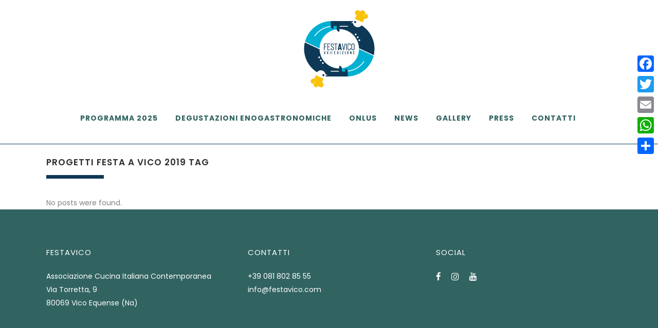

--- FILE ---
content_type: text/html; charset=UTF-8
request_url: http://www.festavico.com/tag/progetti-festa-a-vico-2019/
body_size: 49125
content:
<!DOCTYPE html>
<html lang="it-IT">
<head>
	<meta charset="UTF-8" />
	
				<meta name="viewport" content="width=device-width,initial-scale=1,user-scalable=no">
		
            
            
	<link rel="profile" href="http://gmpg.org/xfn/11" />
	<link rel="pingback" href="http://www.festavico.com/xmlrpc.php" />

	<title>Progetti Festa a Vico 2019 - Festa a Vico</title>

<!-- This site is optimized with the Yoast SEO plugin v11.4 - https://yoast.com/wordpress/plugins/seo/ -->
<meta name="robots" content="noindex,follow"/>
<meta property="og:locale" content="it_IT" />
<meta property="og:type" content="object" />
<meta property="og:title" content="Progetti Festa a Vico 2019 - Festa a Vico" />
<meta property="og:url" content="http://www.festavico.com/tag/progetti-festa-a-vico-2019/" />
<meta property="og:site_name" content="Festa a Vico" />
<meta name="twitter:card" content="summary_large_image" />
<meta name="twitter:title" content="Progetti Festa a Vico 2019 - Festa a Vico" />
<script type='application/ld+json' class='yoast-schema-graph yoast-schema-graph--main'>{"@context":"https://schema.org","@graph":[{"@type":"Organization","@id":"http://www.festavico.com/#organization","name":"Festa a Vico","url":"http://www.festavico.com/","sameAs":[],"logo":{"@type":"ImageObject","@id":"http://www.festavico.com/#logo","url":"http://www.festavico.com/wp-content/uploads/2025/05/logo-festavico-favicon-2025.png","width":500,"height":500,"caption":"Festa a Vico"},"image":{"@id":"http://www.festavico.com/#logo"}},{"@type":"WebSite","@id":"http://www.festavico.com/#website","url":"http://www.festavico.com/","name":"Festa a Vico","publisher":{"@id":"http://www.festavico.com/#organization"},"potentialAction":{"@type":"SearchAction","target":"http://www.festavico.com/?s={search_term_string}","query-input":"required name=search_term_string"}},{"@type":"CollectionPage","@id":"http://www.festavico.com/tag/progetti-festa-a-vico-2019/#webpage","url":"http://www.festavico.com/tag/progetti-festa-a-vico-2019/","inLanguage":"it-IT","name":"Progetti Festa a Vico 2019 - Festa a Vico","isPartOf":{"@id":"http://www.festavico.com/#website"}}]}</script>
<!-- / Yoast SEO plugin. -->

<link rel='dns-prefetch' href='//maxcdn.bootstrapcdn.com' />
<link rel='dns-prefetch' href='//fonts.googleapis.com' />
<link rel='dns-prefetch' href='//s.w.org' />
<link rel="alternate" type="application/rss+xml" title="Festa a Vico &raquo; Feed" href="http://www.festavico.com/feed/" />
<link rel="alternate" type="application/rss+xml" title="Festa a Vico &raquo; Feed dei commenti" href="http://www.festavico.com/comments/feed/" />
<link rel="alternate" type="application/rss+xml" title="Festa a Vico &raquo; Progetti Festa a Vico 2019 Feed del tag" href="http://www.festavico.com/tag/progetti-festa-a-vico-2019/feed/" />
		<script type="text/javascript">
			window._wpemojiSettings = {"baseUrl":"https:\/\/s.w.org\/images\/core\/emoji\/12.0.0-1\/72x72\/","ext":".png","svgUrl":"https:\/\/s.w.org\/images\/core\/emoji\/12.0.0-1\/svg\/","svgExt":".svg","source":{"concatemoji":"http:\/\/www.festavico.com\/wp-includes\/js\/wp-emoji-release.min.js?ver=5.2.1"}};
			!function(a,b,c){function d(a,b){var c=String.fromCharCode;l.clearRect(0,0,k.width,k.height),l.fillText(c.apply(this,a),0,0);var d=k.toDataURL();l.clearRect(0,0,k.width,k.height),l.fillText(c.apply(this,b),0,0);var e=k.toDataURL();return d===e}function e(a){var b;if(!l||!l.fillText)return!1;switch(l.textBaseline="top",l.font="600 32px Arial",a){case"flag":return!(b=d([55356,56826,55356,56819],[55356,56826,8203,55356,56819]))&&(b=d([55356,57332,56128,56423,56128,56418,56128,56421,56128,56430,56128,56423,56128,56447],[55356,57332,8203,56128,56423,8203,56128,56418,8203,56128,56421,8203,56128,56430,8203,56128,56423,8203,56128,56447]),!b);case"emoji":return b=d([55357,56424,55356,57342,8205,55358,56605,8205,55357,56424,55356,57340],[55357,56424,55356,57342,8203,55358,56605,8203,55357,56424,55356,57340]),!b}return!1}function f(a){var c=b.createElement("script");c.src=a,c.defer=c.type="text/javascript",b.getElementsByTagName("head")[0].appendChild(c)}var g,h,i,j,k=b.createElement("canvas"),l=k.getContext&&k.getContext("2d");for(j=Array("flag","emoji"),c.supports={everything:!0,everythingExceptFlag:!0},i=0;i<j.length;i++)c.supports[j[i]]=e(j[i]),c.supports.everything=c.supports.everything&&c.supports[j[i]],"flag"!==j[i]&&(c.supports.everythingExceptFlag=c.supports.everythingExceptFlag&&c.supports[j[i]]);c.supports.everythingExceptFlag=c.supports.everythingExceptFlag&&!c.supports.flag,c.DOMReady=!1,c.readyCallback=function(){c.DOMReady=!0},c.supports.everything||(h=function(){c.readyCallback()},b.addEventListener?(b.addEventListener("DOMContentLoaded",h,!1),a.addEventListener("load",h,!1)):(a.attachEvent("onload",h),b.attachEvent("onreadystatechange",function(){"complete"===b.readyState&&c.readyCallback()})),g=c.source||{},g.concatemoji?f(g.concatemoji):g.wpemoji&&g.twemoji&&(f(g.twemoji),f(g.wpemoji)))}(window,document,window._wpemojiSettings);
		</script>
		<style type="text/css">
img.wp-smiley,
img.emoji {
	display: inline !important;
	border: none !important;
	box-shadow: none !important;
	height: 1em !important;
	width: 1em !important;
	margin: 0 .07em !important;
	vertical-align: -0.1em !important;
	background: none !important;
	padding: 0 !important;
}
</style>
	<link rel='stylesheet' id='wp-block-library-css'  href='http://www.festavico.com/wp-includes/css/dist/block-library/style.min.css?ver=5.2.1' type='text/css' media='all' />
<link rel='stylesheet' id='sb_instagram_styles-css'  href='http://www.festavico.com/wp-content/plugins/instagram-feed/css/sb-instagram.min.css?ver=1.12' type='text/css' media='all' />
<link rel='stylesheet' id='sb-font-awesome-css'  href='https://maxcdn.bootstrapcdn.com/font-awesome/4.7.0/css/font-awesome.min.css' type='text/css' media='all' />
<link rel='stylesheet' id='rs-plugin-settings-css'  href='http://www.festavico.com/wp-content/plugins/revslider/public/assets/css/settings.css?ver=5.4.8.3' type='text/css' media='all' />
<style id='rs-plugin-settings-inline-css' type='text/css'>
#rs-demo-id {}
</style>
<link rel='stylesheet' id='mediaelement-css'  href='http://www.festavico.com/wp-includes/js/mediaelement/mediaelementplayer-legacy.min.css?ver=4.2.6-78496d1' type='text/css' media='all' />
<link rel='stylesheet' id='wp-mediaelement-css'  href='http://www.festavico.com/wp-includes/js/mediaelement/wp-mediaelement.min.css?ver=5.2.1' type='text/css' media='all' />
<link rel='stylesheet' id='bridge-default-style-css'  href='http://www.festavico.com/wp-content/themes/bridge/style.css?ver=5.2.1' type='text/css' media='all' />
<link rel='stylesheet' id='bridge-qode-font_awesome-css'  href='http://www.festavico.com/wp-content/themes/bridge/css/font-awesome/css/font-awesome.min.css?ver=5.2.1' type='text/css' media='all' />
<link rel='stylesheet' id='bridge-qode-font_elegant-css'  href='http://www.festavico.com/wp-content/themes/bridge/css/elegant-icons/style.min.css?ver=5.2.1' type='text/css' media='all' />
<link rel='stylesheet' id='bridge-qode-linea_icons-css'  href='http://www.festavico.com/wp-content/themes/bridge/css/linea-icons/style.css?ver=5.2.1' type='text/css' media='all' />
<link rel='stylesheet' id='bridge-qode-dripicons-css'  href='http://www.festavico.com/wp-content/themes/bridge/css/dripicons/dripicons.css?ver=5.2.1' type='text/css' media='all' />
<link rel='stylesheet' id='bridge-stylesheet-css'  href='http://www.festavico.com/wp-content/themes/bridge/css/stylesheet.min.css?ver=5.2.1' type='text/css' media='all' />
<style id='bridge-stylesheet-inline-css' type='text/css'>
   .archive.disabled_footer_top .footer_top_holder, .archive.disabled_footer_bottom .footer_bottom_holder { display: none;}


</style>
<link rel='stylesheet' id='bridge-print-css'  href='http://www.festavico.com/wp-content/themes/bridge/css/print.css?ver=5.2.1' type='text/css' media='all' />
<link rel='stylesheet' id='bridge-style-dynamic-css'  href='http://www.festavico.com/wp-content/themes/bridge/css/style_dynamic_callback.php?ver=5.2.1' type='text/css' media='all' />
<link rel='stylesheet' id='bridge-responsive-css'  href='http://www.festavico.com/wp-content/themes/bridge/css/responsive.min.css?ver=5.2.1' type='text/css' media='all' />
<link rel='stylesheet' id='bridge-style-dynamic-responsive-css'  href='http://www.festavico.com/wp-content/themes/bridge/css/style_dynamic_responsive_callback.php?ver=5.2.1' type='text/css' media='all' />
<style id='bridge-style-dynamic-responsive-inline-css' type='text/css'>
.pblu{
color: #334239 !important;
}


h1,h2,h3,h4,h5,h6,p{
font-family:'Poppins' !Important;
}

.footer_top_holder{
background-color: #316361 !important;
background-image: none !important;
}

.q_logo{
left:20px;
}

.blog_holder.blog_small_image h2 a{
color: #0D3954;
font-family:'Poppins';
}

.blog_holder.blog_small_image h2{
color: #0D3954;
}

.post_excerpt{
color: #0D3954;
}

.separator.small{
background-color: #0D3954 !Important;
}

nav.main_menu ul li a{
}

.content .container .container_inner.page_container_inner, .full_page_container_inner{
padding-top:0px;
padding-bottom:0px;
}

nav.main_menu>ul>li>a{
color: #316361!important;
font-family: 'Poppins' !important;
font-weight:700 !important;;
}

.menu-item li>a{
}

.drop_down .second .inner>ul, li.narrow .second .inner ul{
border:none;
background-color: #316361 !important;
}

@media only screen and (max-width: 600px){
#frecce{
display:none;
}
.qode-card-slider-holder .qode-card-slider .slide{
max-width:600px !important;
}
}
/*
.header_bottom{
background-image: url('../wp-content/uploads/2023/06/bg-header-2023-2.jpg');
background-repeat: no-repeat;
background-position: center;
background-size: cover;
}*/

.header_bottom{
padding: 0px;
}

.mobile_menu_button{
padding-left: 40px;
}

#menu-festavico-1{
padding: 0px 20px;
}

/*
@media only screen and (max-width: 1000px){
.page_header{
display:none;
}
}

@media only screen and (max-width: 768px){
.page_header{
display:none;
}
}

@media only screen and (max-width: 600px){
.page_header{
display:none;
}
#frecce{
display:none;
}
}
*/
</style>
<link rel='stylesheet' id='js_composer_front-css'  href='http://www.festavico.com/wp-content/plugins/js_composer/assets/css/js_composer.min.css?ver=5.7' type='text/css' media='all' />
<link rel='stylesheet' id='bridge-style-handle-google-fonts-css'  href='http://fonts.googleapis.com/css?family=Raleway%3A100%2C200%2C300%2C400%2C500%2C600%2C700%2C800%2C900%2C300italic%2C400italic%2C700italic%7CPoppins%3A100%2C200%2C300%2C400%2C500%2C600%2C700%2C800%2C900%2C300italic%2C400italic%2C700italic%7CMontserrat%3A100%2C200%2C300%2C400%2C500%2C600%2C700%2C800%2C900%2C300italic%2C400italic%2C700italic&#038;subset=latin%2Clatin-ext&#038;ver=1.0.0' type='text/css' media='all' />
<link rel='stylesheet' id='bridge-childstyle-css'  href='http://www.festavico.com/wp-content/themes/bridge-child/style.css?ver=5.2.1' type='text/css' media='all' />
<link rel='stylesheet' id='addtoany-css'  href='http://www.festavico.com/wp-content/plugins/add-to-any/addtoany.min.css?ver=1.15' type='text/css' media='all' />
<style id='addtoany-inline-css' type='text/css'>
@media screen and (max-width:980px){
.a2a_floating_style.a2a_vertical_style{display:none;}
}
</style>
<script type='text/javascript' src='http://www.festavico.com/wp-includes/js/jquery/jquery.js?ver=1.12.4-wp'></script>
<script type='text/javascript' src='http://www.festavico.com/wp-includes/js/jquery/jquery-migrate.min.js?ver=1.4.1'></script>
<script type='text/javascript' src='http://www.festavico.com/wp-content/plugins/add-to-any/addtoany.min.js?ver=1.1'></script>
<script type='text/javascript' src='http://www.festavico.com/wp-content/plugins/revslider/public/assets/js/jquery.themepunch.tools.min.js?ver=5.4.8.3'></script>
<script type='text/javascript' src='http://www.festavico.com/wp-content/plugins/revslider/public/assets/js/jquery.themepunch.revolution.min.js?ver=5.4.8.3'></script>
<script type='text/javascript'>
var mejsL10n = {"language":"it","strings":{"mejs.install-flash":"Stai usando un browser che non ha Flash player abilitato o installato. Attiva il tuo plugin Flash player o scarica l'ultima versione da https:\/\/get.adobe.com\/flashplayer\/","mejs.fullscreen-off":"Disattiva lo schermo intero","mejs.fullscreen-on":"Vai a tutto schermo","mejs.download-video":"Scarica il video","mejs.fullscreen":"Schermo intero","mejs.time-jump-forward":["Vai avanti di 1 secondo","Salta in avanti di %1 secondi"],"mejs.loop":"Attiva\/disattiva la riproduzione automatica","mejs.play":"Play","mejs.pause":"Pausa","mejs.close":"Chiudi","mejs.time-slider":"Time Slider","mejs.time-help-text":"Usa i tasti freccia sinistra\/destra per avanzare di un secondo, su\/gi\u00f9 per avanzare di 10 secondi.","mejs.time-skip-back":["Torna indietro di 1 secondo","Vai indietro di %1 secondi"],"mejs.captions-subtitles":"Didascalie\/Sottotitoli","mejs.captions-chapters":"Capitoli","mejs.none":"Nessuna","mejs.mute-toggle":"Cambia il muto","mejs.volume-help-text":"Usa i tasti freccia su\/gi\u00f9 per aumentare o diminuire il volume.","mejs.unmute":"Togli il muto","mejs.mute":"Muto","mejs.volume-slider":"Cursore del volume","mejs.video-player":"Video Player","mejs.audio-player":"Audio Player","mejs.ad-skip":"Salta pubblicit\u00e0","mejs.ad-skip-info":["Salta in 1 secondo","Salta in %1 secondi"],"mejs.source-chooser":"Scelta sorgente","mejs.stop":"Stop","mejs.speed-rate":"Velocit\u00e0 di riproduzione","mejs.live-broadcast":"Diretta streaming","mejs.afrikaans":"Afrikaans","mejs.albanian":"Albanese","mejs.arabic":"Arabo","mejs.belarusian":"Bielorusso","mejs.bulgarian":"Bulgaro","mejs.catalan":"Catalano","mejs.chinese":"Cinese","mejs.chinese-simplified":"Cinese (semplificato)","mejs.chinese-traditional":"Cinese (tradizionale)","mejs.croatian":"Croato","mejs.czech":"Ceco","mejs.danish":"Danese","mejs.dutch":"Olandese","mejs.english":"Inglese","mejs.estonian":"Estone","mejs.filipino":"Filippino","mejs.finnish":"Finlandese","mejs.french":"Francese","mejs.galician":"Galician","mejs.german":"Tedesco","mejs.greek":"Greco","mejs.haitian-creole":"Haitian Creole","mejs.hebrew":"Ebraico","mejs.hindi":"Hindi","mejs.hungarian":"Ungherese","mejs.icelandic":"Icelandic","mejs.indonesian":"Indonesiano","mejs.irish":"Irish","mejs.italian":"Italiano","mejs.japanese":"Giapponese","mejs.korean":"Coreano","mejs.latvian":"Lettone","mejs.lithuanian":"Lituano","mejs.macedonian":"Macedone","mejs.malay":"Malese","mejs.maltese":"Maltese","mejs.norwegian":"Norvegese","mejs.persian":"Persiano","mejs.polish":"Polacco","mejs.portuguese":"Portoghese","mejs.romanian":"Romeno","mejs.russian":"Russo","mejs.serbian":"Serbo","mejs.slovak":"Slovak","mejs.slovenian":"Sloveno","mejs.spanish":"Spagnolo","mejs.swahili":"Swahili","mejs.swedish":"Svedese","mejs.tagalog":"Tagalog","mejs.thai":"Thailandese","mejs.turkish":"Turco","mejs.ukrainian":"Ucraino","mejs.vietnamese":"Vietnamita","mejs.welsh":"Gallese","mejs.yiddish":"Yiddish"}};
</script>
<script type='text/javascript' src='http://www.festavico.com/wp-includes/js/mediaelement/mediaelement-and-player.min.js?ver=4.2.6-78496d1'></script>
<script type='text/javascript' src='http://www.festavico.com/wp-includes/js/mediaelement/mediaelement-migrate.min.js?ver=5.2.1'></script>
<script type='text/javascript'>
/* <![CDATA[ */
var _wpmejsSettings = {"pluginPath":"\/wp-includes\/js\/mediaelement\/","classPrefix":"mejs-","stretching":"responsive"};
/* ]]> */
</script>
<link rel='https://api.w.org/' href='http://www.festavico.com/wp-json/' />
<link rel="EditURI" type="application/rsd+xml" title="RSD" href="http://www.festavico.com/xmlrpc.php?rsd" />
<link rel="wlwmanifest" type="application/wlwmanifest+xml" href="http://www.festavico.com/wp-includes/wlwmanifest.xml" /> 
<meta name="generator" content="WordPress 5.2.1" />

<script data-cfasync="false">
window.a2a_config=window.a2a_config||{};a2a_config.callbacks=[];a2a_config.overlays=[];a2a_config.templates={};a2a_localize = {
	Share: "Share",
	Save: "Salva",
	Subscribe: "Abbonati",
	Email: "Email",
	Bookmark: "Segnalibro",
	ShowAll: "espandi",
	ShowLess: "comprimi",
	FindServices: "Trova servizi",
	FindAnyServiceToAddTo: "Trova subito un servizio da aggiungere",
	PoweredBy: "Powered by",
	ShareViaEmail: "Condividi via email",
	SubscribeViaEmail: "Iscriviti via email",
	BookmarkInYourBrowser: "Aggiungi ai segnalibri",
	BookmarkInstructions: "Premi Ctrl+D o \u2318+D per mettere questa pagina nei preferiti",
	AddToYourFavorites: "Aggiungi ai favoriti",
	SendFromWebOrProgram: "Invia da qualsiasi indirizzo email o programma di posta elettronica",
	EmailProgram: "Programma di posta elettronica",
	More: "Di più&#8230;",
	ThanksForSharing: "Thanks for sharing!",
	ThanksForFollowing: "Thanks for following!"
};

(function(d,s,a,b){a=d.createElement(s);b=d.getElementsByTagName(s)[0];a.async=1;a.src="https://static.addtoany.com/menu/page.js";b.parentNode.insertBefore(a,b);})(document,"script");
</script>
<meta property="og:image" content="http://www.festavico.com/wp-content/uploads/2019/05/banner-festavico2019.jpg" />
<meta property="og:image:width" content="1200" />
<meta property="og:image:height" content="630" /><meta name="generator" content="Powered by WPBakery Page Builder - drag and drop page builder for WordPress."/>
<!--[if lte IE 9]><link rel="stylesheet" type="text/css" href="http://www.festavico.com/wp-content/plugins/js_composer/assets/css/vc_lte_ie9.min.css" media="screen"><![endif]--><meta name="generator" content="Powered by Slider Revolution 5.4.8.3 - responsive, Mobile-Friendly Slider Plugin for WordPress with comfortable drag and drop interface." />
<link rel="icon" href="http://www.festavico.com/wp-content/uploads/2023/05/cropped-favicon-32x32.png" sizes="32x32" />
<link rel="icon" href="http://www.festavico.com/wp-content/uploads/2023/05/cropped-favicon-192x192.png" sizes="192x192" />
<link rel="apple-touch-icon-precomposed" href="http://www.festavico.com/wp-content/uploads/2023/05/cropped-favicon-180x180.png" />
<meta name="msapplication-TileImage" content="http://www.festavico.com/wp-content/uploads/2023/05/cropped-favicon-270x270.png" />
<script type="text/javascript">function setREVStartSize(e){									
						try{ e.c=jQuery(e.c);var i=jQuery(window).width(),t=9999,r=0,n=0,l=0,f=0,s=0,h=0;
							if(e.responsiveLevels&&(jQuery.each(e.responsiveLevels,function(e,f){f>i&&(t=r=f,l=e),i>f&&f>r&&(r=f,n=e)}),t>r&&(l=n)),f=e.gridheight[l]||e.gridheight[0]||e.gridheight,s=e.gridwidth[l]||e.gridwidth[0]||e.gridwidth,h=i/s,h=h>1?1:h,f=Math.round(h*f),"fullscreen"==e.sliderLayout){var u=(e.c.width(),jQuery(window).height());if(void 0!=e.fullScreenOffsetContainer){var c=e.fullScreenOffsetContainer.split(",");if (c) jQuery.each(c,function(e,i){u=jQuery(i).length>0?u-jQuery(i).outerHeight(!0):u}),e.fullScreenOffset.split("%").length>1&&void 0!=e.fullScreenOffset&&e.fullScreenOffset.length>0?u-=jQuery(window).height()*parseInt(e.fullScreenOffset,0)/100:void 0!=e.fullScreenOffset&&e.fullScreenOffset.length>0&&(u-=parseInt(e.fullScreenOffset,0))}f=u}else void 0!=e.minHeight&&f<e.minHeight&&(f=e.minHeight);e.c.closest(".rev_slider_wrapper").css({height:f})					
						}catch(d){console.log("Failure at Presize of Slider:"+d)}						
					};</script>
<noscript><style type="text/css"> .wpb_animate_when_almost_visible { opacity: 1; }</style></noscript></head>

<body class="archive tag tag-progetti-festa-a-vico-2019 tag-176 bridge-core-1.0.4  qode-child-theme-ver-1.0.0 qode-theme-ver-18.0.9 qode-theme-bridge disabled_footer_bottom wpb-js-composer js-comp-ver-5.7 vc_responsive" itemscope itemtype="http://schema.org/WebPage">


<div class="wrapper">
	<div class="wrapper_inner">

    
		<!-- Google Analytics start -->
				<!-- Google Analytics end -->

		
	<header class=" centered_logo scroll_header_top_area  stick scrolled_not_transparent with_border page_header">
	<div class="header_inner clearfix">
				<div class="header_top_bottom_holder">
			
			<div class="header_bottom clearfix" style='' >
											<div class="header_inner_left">
																	<div class="mobile_menu_button">
		<span>
			<i class="qode_icon_font_awesome fa fa-bars " ></i>		</span>
	</div>
								<div class="logo_wrapper" >
	<div class="q_logo">
		<a itemprop="url" href="http://www.festavico.com/" >
             <img itemprop="image" class="normal" src="http://www.festavico.com/wp-content/uploads/2025/05/logo-festavico-2025.png" alt="Logo"> 			 <img itemprop="image" class="light" src="http://www.festavico.com/wp-content/uploads/2025/05/logo-festavico-2025.png" alt="Logo"/> 			 <img itemprop="image" class="dark" src="http://www.festavico.com/wp-content/uploads/2025/05/logo-festavico-2025.png" alt="Logo"/> 			 <img itemprop="image" class="sticky" src="http://www.festavico.com/wp-content/uploads/2025/05/logo-festavico-resp-2025.png" alt="Logo"/> 			 <img itemprop="image" class="mobile" src="http://www.festavico.com/wp-content/uploads/2025/05/logo-festavico-2025.png" alt="Logo"/> 					</a>
	</div>
	</div>															</div>
							
							
							<nav class="main_menu drop_down center">
								<ul id="menu-festavico" class=""><li id="nav-menu-item-18822" class="menu-item menu-item-type-custom menu-item-object-custom menu-item-has-children  has_sub narrow"><a href="#" class=""><i class="menu_icon blank fa"></i><span>Programma 2025</span><span class="plus"></span></a>
<div class="second"><div class="inner"><ul>
	<li id="nav-menu-item-18823" class="menu-item menu-item-type-custom menu-item-object-custom "><a href="https://www.festavico.com/cena-delle-stelle/" class=""><i class="menu_icon blank fa"></i><span>Lunedì 9 Giugno</span><span class="plus"></span></a></li>
	<li id="nav-menu-item-18824" class="menu-item menu-item-type-custom menu-item-object-custom "><a href="https://www.festavico.com/repubblica-del-cibo/" class=""><i class="menu_icon blank fa"></i><span>Martedì 10 Giugno</span><span class="plus"></span></a></li>
	<li id="nav-menu-item-18825" class="menu-item menu-item-type-custom menu-item-object-custom "><a href="https://www.festavico.com/cammino-di-seiano/" class=""><i class="menu_icon blank fa"></i><span>Mercoledì 11 Giugno</span><span class="plus"></span></a></li>
</ul></div></div>
</li>
<li id="nav-menu-item-18871" class="menu-item menu-item-type-post_type menu-item-object-page  narrow"><a href="http://www.festavico.com/degustazioni-enogastronomiche/" class=""><i class="menu_icon blank fa"></i><span>Degustazioni enogastronomiche</span><span class="plus"></span></a></li>
<li id="nav-menu-item-18826" class="menu-item menu-item-type-custom menu-item-object-custom menu-item-has-children  has_sub narrow"><a href="https://www.festavico.com/onlus/" class=""><i class="menu_icon blank fa"></i><span>Onlus</span><span class="plus"></span></a>
<div class="second"><div class="inner"><ul>
	<li id="nav-menu-item-18827" class="menu-item menu-item-type-custom menu-item-object-custom "><a href="http://www.festavico.com/umberto-veronesi/" class=""><i class="menu_icon blank fa"></i><span>Fondazione Veronesi</span><span class="plus"></span></a></li>
	<li id="nav-menu-item-18829" class="menu-item menu-item-type-custom menu-item-object-custom "><a href="https://www.festavico.com/alts/" class=""><i class="menu_icon blank fa"></i><span>Alts &#8211; Associazione per la lotta ai tumori al seno</span><span class="plus"></span></a></li>
	<li id="nav-menu-item-18832" class="menu-item menu-item-type-custom menu-item-object-custom "><a href="https://www.festavico.com/fondazione-santobono/" class=""><i class="menu_icon blank fa"></i><span>Sostenitori Ospedale Santobono</span><span class="plus"></span></a></li>
	<li id="nav-menu-item-20425" class="menu-item menu-item-type-custom menu-item-object-custom "><a href="https://www.festavico.com/san-patrignano/" class=""><i class="menu_icon blank fa"></i><span>San Patrignano &#8211; Società Cooperativa Sociale</span><span class="plus"></span></a></li>
	<li id="nav-menu-item-20426" class="menu-item menu-item-type-custom menu-item-object-custom "><a href="https://www.festavico.com/luna-blu/" class=""><i class="menu_icon blank fa"></i><span>Luna Blu &#8211; Fondazione</span><span class="plus"></span></a></li>
</ul></div></div>
</li>
<li id="nav-menu-item-15084" class="menu-item menu-item-type-taxonomy menu-item-object-category  narrow"><a href="http://www.festavico.com/category/news/" class=""><i class="menu_icon blank fa"></i><span>News</span><span class="plus"></span></a></li>
<li id="nav-menu-item-20588" class="menu-item menu-item-type-custom menu-item-object-custom  narrow"><a href="https://www.festavico.com/gallery/" class=""><i class="menu_icon blank fa"></i><span>Gallery</span><span class="plus"></span></a></li>
<li id="nav-menu-item-20370" class="menu-item menu-item-type-custom menu-item-object-custom  narrow"><a href="https://drive.google.com/drive/folders/1S16IFfKzy_iH2CzybweMz4JhQ44Ee3YT?usp=drive_link" class=""><i class="menu_icon blank fa"></i><span>Press</span><span class="plus"></span></a></li>
<li id="nav-menu-item-16836" class="menu-item menu-item-type-post_type menu-item-object-page  narrow"><a href="http://www.festavico.com/contatti/" class=""><i class="menu_icon blank fa"></i><span>Contatti</span><span class="plus"></span></a></li>
</ul>							</nav>
															<div class="header_inner_right">
									<div class="side_menu_button_wrapper right">
																														<div class="side_menu_button">
																																											</div>
									</div>
								</div>
														<nav class="mobile_menu">
	<ul id="menu-festavico-1" class=""><li id="mobile-menu-item-18822" class="menu-item menu-item-type-custom menu-item-object-custom menu-item-has-children  has_sub"><a href="#" class=""><span>Programma 2025</span></a><span class="mobile_arrow"><i class="fa fa-angle-right"></i><i class="fa fa-angle-down"></i></span>
<ul class="sub_menu">
	<li id="mobile-menu-item-18823" class="menu-item menu-item-type-custom menu-item-object-custom "><a href="https://www.festavico.com/cena-delle-stelle/" class=""><span>Lunedì 9 Giugno</span></a><span class="mobile_arrow"><i class="fa fa-angle-right"></i><i class="fa fa-angle-down"></i></span></li>
	<li id="mobile-menu-item-18824" class="menu-item menu-item-type-custom menu-item-object-custom "><a href="https://www.festavico.com/repubblica-del-cibo/" class=""><span>Martedì 10 Giugno</span></a><span class="mobile_arrow"><i class="fa fa-angle-right"></i><i class="fa fa-angle-down"></i></span></li>
	<li id="mobile-menu-item-18825" class="menu-item menu-item-type-custom menu-item-object-custom "><a href="https://www.festavico.com/cammino-di-seiano/" class=""><span>Mercoledì 11 Giugno</span></a><span class="mobile_arrow"><i class="fa fa-angle-right"></i><i class="fa fa-angle-down"></i></span></li>
</ul>
</li>
<li id="mobile-menu-item-18871" class="menu-item menu-item-type-post_type menu-item-object-page "><a href="http://www.festavico.com/degustazioni-enogastronomiche/" class=""><span>Degustazioni enogastronomiche</span></a><span class="mobile_arrow"><i class="fa fa-angle-right"></i><i class="fa fa-angle-down"></i></span></li>
<li id="mobile-menu-item-18826" class="menu-item menu-item-type-custom menu-item-object-custom menu-item-has-children  has_sub"><a href="https://www.festavico.com/onlus/" class=""><span>Onlus</span></a><span class="mobile_arrow"><i class="fa fa-angle-right"></i><i class="fa fa-angle-down"></i></span>
<ul class="sub_menu">
	<li id="mobile-menu-item-18827" class="menu-item menu-item-type-custom menu-item-object-custom "><a href="http://www.festavico.com/umberto-veronesi/" class=""><span>Fondazione Veronesi</span></a><span class="mobile_arrow"><i class="fa fa-angle-right"></i><i class="fa fa-angle-down"></i></span></li>
	<li id="mobile-menu-item-18829" class="menu-item menu-item-type-custom menu-item-object-custom "><a href="https://www.festavico.com/alts/" class=""><span>Alts &#8211; Associazione per la lotta ai tumori al seno</span></a><span class="mobile_arrow"><i class="fa fa-angle-right"></i><i class="fa fa-angle-down"></i></span></li>
	<li id="mobile-menu-item-18832" class="menu-item menu-item-type-custom menu-item-object-custom "><a href="https://www.festavico.com/fondazione-santobono/" class=""><span>Sostenitori Ospedale Santobono</span></a><span class="mobile_arrow"><i class="fa fa-angle-right"></i><i class="fa fa-angle-down"></i></span></li>
	<li id="mobile-menu-item-20425" class="menu-item menu-item-type-custom menu-item-object-custom "><a href="https://www.festavico.com/san-patrignano/" class=""><span>San Patrignano &#8211; Società Cooperativa Sociale</span></a><span class="mobile_arrow"><i class="fa fa-angle-right"></i><i class="fa fa-angle-down"></i></span></li>
	<li id="mobile-menu-item-20426" class="menu-item menu-item-type-custom menu-item-object-custom "><a href="https://www.festavico.com/luna-blu/" class=""><span>Luna Blu &#8211; Fondazione</span></a><span class="mobile_arrow"><i class="fa fa-angle-right"></i><i class="fa fa-angle-down"></i></span></li>
</ul>
</li>
<li id="mobile-menu-item-15084" class="menu-item menu-item-type-taxonomy menu-item-object-category "><a href="http://www.festavico.com/category/news/" class=""><span>News</span></a><span class="mobile_arrow"><i class="fa fa-angle-right"></i><i class="fa fa-angle-down"></i></span></li>
<li id="mobile-menu-item-20588" class="menu-item menu-item-type-custom menu-item-object-custom "><a href="https://www.festavico.com/gallery/" class=""><span>Gallery</span></a><span class="mobile_arrow"><i class="fa fa-angle-right"></i><i class="fa fa-angle-down"></i></span></li>
<li id="mobile-menu-item-20370" class="menu-item menu-item-type-custom menu-item-object-custom "><a href="https://drive.google.com/drive/folders/1S16IFfKzy_iH2CzybweMz4JhQ44Ee3YT?usp=drive_link" class=""><span>Press</span></a><span class="mobile_arrow"><i class="fa fa-angle-right"></i><i class="fa fa-angle-down"></i></span></li>
<li id="mobile-menu-item-16836" class="menu-item menu-item-type-post_type menu-item-object-page "><a href="http://www.festavico.com/contatti/" class=""><span>Contatti</span></a><span class="mobile_arrow"><i class="fa fa-angle-right"></i><i class="fa fa-angle-down"></i></span></li>
</ul></nav>											</div>
			</div>
		</div>

</header>	<a id="back_to_top" href="#">
        <span class="fa-stack">
            <i class="qode_icon_font_awesome fa fa-arrow-up " ></i>        </span>
	</a>
	
	
    
    
    <div class="content ">
        <div class="content_inner  ">
    
	
			<div class="title_outer title_without_animation"    data-height="381">
		<div class="title title_size_small  position_left " style="height:381px;">
			<div class="image not_responsive"></div>
										<div class="title_holder"  style="padding-top:281px;height:100px;">
					<div class="container">
						<div class="container_inner clearfix">
								<div class="title_subtitle_holder" >
                                                                																		<h1 ><span>Progetti Festa a Vico 2019 Tag</span></h1>
																			<span class="separator small left"  ></span>
																	
																										                                                            </div>
						</div>
					</div>
				</div>
								</div>
			</div>
		<div class="container">
            			<div class="container_inner default_template_holder clearfix">
									<div class="two_columns_75_25 background_color_sidebar grid2 clearfix">
						<div class="column1">
							<div class="column_inner">
								<div class="blog_holder blog_small_image">

	
    <!--if template name is defined than it is used our template and we can use query '$blog_query'-->
    
        <!--otherwise it is archive or category page and we don't have query-->
                    <div class="entry">
                <p>No posts were found.</p>
            </div>
            </div>
							</div>
						</div>
						<div class="column2">
								<div class="column_inner">
		<aside class="sidebar">
							
					</aside>
	</div>
	
						</div>
					</div>
						</div>
            		</div>
				<div class="content_bottom" >
					</div>
				
	</div>
</div>



	<footer >
		<div class="footer_inner clearfix">
				<div class="footer_top_holder">
            			<div class="footer_top">
								<div class="container">
					<div class="container_inner">
																	<div class="three_columns clearfix">
								<div class="column1 footer_col1">
									<div class="column_inner">
										<div id="text-3" class="widget widget_text"><h5>FESTAVICO</h5>			<div class="textwidget">Associazione Cucina Italiana Contemporanea<br>
Via Torretta, 9<br>
80069 Vico Equense (Na)</div>
		</div>									</div>
								</div>
								<div class="column2 footer_col2">
									<div class="column_inner">
										<div id="text-10" class="widget widget_text"><h5>CONTATTI</h5>			<div class="textwidget"><p>+39 081 802 85 55<br />
info@festavico.com</p>
</div>
		</div>									</div>
								</div>
								<div class="column3 footer_col3">
									<div class="column_inner">
										<div id="text-4" class="widget widget_text"><h5>SOCIAL</h5>			<div class="textwidget"><span class='q_social_icon_holder normal_social' ><a itemprop='url' href='https://www.facebook.com/FestaVico/' target='_blank' rel='noopener noreferrer'><i class="qode_icon_font_awesome fa fa-facebook fa-lg simple_social" style="font-size: 17px;" ></i></a></span>

<span class='q_social_icon_holder normal_social' ><a itemprop='url' href='http://instagram.com/festavico/' target='_blank' rel='noopener noreferrer'><i class="qode_icon_font_awesome fa fa-instagram fa-lg simple_social" style="font-size: 17px;" ></i></a></span>

<span class='q_social_icon_holder normal_social' ><a itemprop='url' href='https://www.youtube.com/channel/UCh4uD5ftAHqpbnKpaN6J4eA' target='_blank' rel='noopener noreferrer'><i class="qode_icon_font_awesome fa fa-youtube fa-lg simple_social" style="font-size: 17px;" ></i></a></span></div>
		</div>									</div>
								</div>
							</div>
															</div>
				</div>
							</div>
					</div>
							<div class="footer_bottom_holder">
                								<div class="container">
					<div class="container_inner">
										<div class="three_columns footer_bottom_columns clearfix">
					<div class="column1 footer_bottom_column">
						<div class="column_inner">
							<div class="footer_bottom">
															</div>
						</div>
					</div>
					<div class="column2 footer_bottom_column">
						<div class="column_inner">
							<div class="footer_bottom">
											<div class="textwidget"><span>&copy; Copyright Qode Interactive</span></div>
									</div>
						</div>
					</div>
					<div class="column3 footer_bottom_column">
						<div class="column_inner">
							<div class="footer_bottom">
															</div>
						</div>
					</div>
				</div>
									</div>
			</div>
						</div>
				</div>
	</footer>
		
</div>
</div>
<div class="a2a_kit a2a_kit_size_32 a2a_floating_style a2a_vertical_style" style="right:0px;top:100px;background-color:transparent;"><a class="a2a_button_facebook" href="https://www.addtoany.com/add_to/facebook?linkurl=http%3A%2F%2Fwww.festavico.com%2Ftag%2Fprogetti-festa-a-vico-2019%2F&amp;linkname=Progetti%20Festa%20a%20Vico%202019%20-%20Festa%20a%20Vico" title="Facebook" rel="nofollow noopener" target="_blank"></a><a class="a2a_button_twitter" href="https://www.addtoany.com/add_to/twitter?linkurl=http%3A%2F%2Fwww.festavico.com%2Ftag%2Fprogetti-festa-a-vico-2019%2F&amp;linkname=Progetti%20Festa%20a%20Vico%202019%20-%20Festa%20a%20Vico" title="Twitter" rel="nofollow noopener" target="_blank"></a><a class="a2a_button_email" href="https://www.addtoany.com/add_to/email?linkurl=http%3A%2F%2Fwww.festavico.com%2Ftag%2Fprogetti-festa-a-vico-2019%2F&amp;linkname=Progetti%20Festa%20a%20Vico%202019%20-%20Festa%20a%20Vico" title="Email" rel="nofollow noopener" target="_blank"></a><a class="a2a_button_whatsapp" href="https://www.addtoany.com/add_to/whatsapp?linkurl=http%3A%2F%2Fwww.festavico.com%2Ftag%2Fprogetti-festa-a-vico-2019%2F&amp;linkname=Progetti%20Festa%20a%20Vico%202019%20-%20Festa%20a%20Vico" title="WhatsApp" rel="nofollow noopener" target="_blank"></a><a class="a2a_dd addtoany_share_save addtoany_share" href="https://www.addtoany.com/share"></a></div><!-- Instagram Feed JS -->
<script type="text/javascript">
var sbiajaxurl = "http://www.festavico.com/wp-admin/admin-ajax.php";
</script>
<script type='text/javascript'>
/* <![CDATA[ */
var sb_instagram_js_options = {"sb_instagram_at":"","font_method":"svg"};
/* ]]> */
</script>
<script type='text/javascript' src='http://www.festavico.com/wp-content/plugins/instagram-feed/js/sb-instagram.min.js?ver=1.12'></script>
<script type='text/javascript' src='http://www.festavico.com/wp-includes/js/jquery/ui/core.min.js?ver=1.11.4'></script>
<script type='text/javascript' src='http://www.festavico.com/wp-includes/js/jquery/ui/widget.min.js?ver=1.11.4'></script>
<script type='text/javascript' src='http://www.festavico.com/wp-includes/js/jquery/ui/accordion.min.js?ver=1.11.4'></script>
<script type='text/javascript' src='http://www.festavico.com/wp-includes/js/jquery/ui/position.min.js?ver=1.11.4'></script>
<script type='text/javascript' src='http://www.festavico.com/wp-includes/js/jquery/ui/menu.min.js?ver=1.11.4'></script>
<script type='text/javascript' src='http://www.festavico.com/wp-includes/js/wp-a11y.min.js?ver=5.2.1'></script>
<script type='text/javascript'>
/* <![CDATA[ */
var uiAutocompleteL10n = {"noResults":"Nessun risultato trovato.","oneResult":"Trovato 1 risultato. Usa i tasti freccia su e gi\u00f9 per esplorarlo.","manyResults":"Trovati %d risultati. Usa i tasti freccia su e gi\u00f9 per esplorarli. ","itemSelected":"Elemento selezionato."};
/* ]]> */
</script>
<script type='text/javascript' src='http://www.festavico.com/wp-includes/js/jquery/ui/autocomplete.min.js?ver=1.11.4'></script>
<script type='text/javascript' src='http://www.festavico.com/wp-includes/js/jquery/ui/button.min.js?ver=1.11.4'></script>
<script type='text/javascript' src='http://www.festavico.com/wp-includes/js/jquery/ui/datepicker.min.js?ver=1.11.4'></script>
<script type='text/javascript'>
jQuery(document).ready(function(jQuery){jQuery.datepicker.setDefaults({"closeText":"Chiudi","currentText":"Oggi","monthNames":["Gennaio","Febbraio","Marzo","Aprile","Maggio","Giugno","Luglio","Agosto","Settembre","Ottobre","Novembre","Dicembre"],"monthNamesShort":["Gen","Feb","Mar","Apr","Mag","Giu","Lug","Ago","Set","Ott","Nov","Dic"],"nextText":"Successivo","prevText":"Precedente","dayNames":["domenica","luned\u00ec","marted\u00ec","mercoled\u00ec","gioved\u00ec","venerd\u00ec","sabato"],"dayNamesShort":["Dom","Lun","Mar","Mer","Gio","Ven","Sab"],"dayNamesMin":["D","L","M","M","G","V","S"],"dateFormat":"d MM yy","firstDay":1,"isRTL":false});});
</script>
<script type='text/javascript' src='http://www.festavico.com/wp-includes/js/jquery/ui/mouse.min.js?ver=1.11.4'></script>
<script type='text/javascript' src='http://www.festavico.com/wp-includes/js/jquery/ui/resizable.min.js?ver=1.11.4'></script>
<script type='text/javascript' src='http://www.festavico.com/wp-includes/js/jquery/ui/draggable.min.js?ver=1.11.4'></script>
<script type='text/javascript' src='http://www.festavico.com/wp-includes/js/jquery/ui/dialog.min.js?ver=1.11.4'></script>
<script type='text/javascript' src='http://www.festavico.com/wp-includes/js/jquery/ui/droppable.min.js?ver=1.11.4'></script>
<script type='text/javascript' src='http://www.festavico.com/wp-includes/js/jquery/ui/progressbar.min.js?ver=1.11.4'></script>
<script type='text/javascript' src='http://www.festavico.com/wp-includes/js/jquery/ui/selectable.min.js?ver=1.11.4'></script>
<script type='text/javascript' src='http://www.festavico.com/wp-includes/js/jquery/ui/sortable.min.js?ver=1.11.4'></script>
<script type='text/javascript' src='http://www.festavico.com/wp-includes/js/jquery/ui/slider.min.js?ver=1.11.4'></script>
<script type='text/javascript' src='http://www.festavico.com/wp-includes/js/jquery/ui/spinner.min.js?ver=1.11.4'></script>
<script type='text/javascript' src='http://www.festavico.com/wp-includes/js/jquery/ui/tooltip.min.js?ver=1.11.4'></script>
<script type='text/javascript' src='http://www.festavico.com/wp-includes/js/jquery/ui/tabs.min.js?ver=1.11.4'></script>
<script type='text/javascript' src='http://www.festavico.com/wp-includes/js/jquery/ui/effect.min.js?ver=1.11.4'></script>
<script type='text/javascript' src='http://www.festavico.com/wp-includes/js/jquery/ui/effect-blind.min.js?ver=1.11.4'></script>
<script type='text/javascript' src='http://www.festavico.com/wp-includes/js/jquery/ui/effect-bounce.min.js?ver=1.11.4'></script>
<script type='text/javascript' src='http://www.festavico.com/wp-includes/js/jquery/ui/effect-clip.min.js?ver=1.11.4'></script>
<script type='text/javascript' src='http://www.festavico.com/wp-includes/js/jquery/ui/effect-drop.min.js?ver=1.11.4'></script>
<script type='text/javascript' src='http://www.festavico.com/wp-includes/js/jquery/ui/effect-explode.min.js?ver=1.11.4'></script>
<script type='text/javascript' src='http://www.festavico.com/wp-includes/js/jquery/ui/effect-fade.min.js?ver=1.11.4'></script>
<script type='text/javascript' src='http://www.festavico.com/wp-includes/js/jquery/ui/effect-fold.min.js?ver=1.11.4'></script>
<script type='text/javascript' src='http://www.festavico.com/wp-includes/js/jquery/ui/effect-highlight.min.js?ver=1.11.4'></script>
<script type='text/javascript' src='http://www.festavico.com/wp-includes/js/jquery/ui/effect-pulsate.min.js?ver=1.11.4'></script>
<script type='text/javascript' src='http://www.festavico.com/wp-includes/js/jquery/ui/effect-size.min.js?ver=1.11.4'></script>
<script type='text/javascript' src='http://www.festavico.com/wp-includes/js/jquery/ui/effect-scale.min.js?ver=1.11.4'></script>
<script type='text/javascript' src='http://www.festavico.com/wp-includes/js/jquery/ui/effect-shake.min.js?ver=1.11.4'></script>
<script type='text/javascript' src='http://www.festavico.com/wp-includes/js/jquery/ui/effect-slide.min.js?ver=1.11.4'></script>
<script type='text/javascript' src='http://www.festavico.com/wp-includes/js/jquery/ui/effect-transfer.min.js?ver=1.11.4'></script>
<script type='text/javascript' src='http://www.festavico.com/wp-content/themes/bridge/js/plugins/doubletaptogo.js?ver=5.2.1'></script>
<script type='text/javascript' src='http://www.festavico.com/wp-content/themes/bridge/js/plugins/modernizr.min.js?ver=5.2.1'></script>
<script type='text/javascript' src='http://www.festavico.com/wp-content/themes/bridge/js/plugins/jquery.appear.js?ver=5.2.1'></script>
<script type='text/javascript' src='http://www.festavico.com/wp-includes/js/hoverIntent.min.js?ver=1.8.1'></script>
<script type='text/javascript' src='http://www.festavico.com/wp-content/themes/bridge/js/plugins/counter.js?ver=5.2.1'></script>
<script type='text/javascript' src='http://www.festavico.com/wp-content/themes/bridge/js/plugins/easypiechart.js?ver=5.2.1'></script>
<script type='text/javascript' src='http://www.festavico.com/wp-content/themes/bridge/js/plugins/mixitup.js?ver=5.2.1'></script>
<script type='text/javascript' src='http://www.festavico.com/wp-content/plugins/js_composer/assets/lib/prettyphoto/js/jquery.prettyPhoto.min.js?ver=5.7'></script>
<script type='text/javascript' src='http://www.festavico.com/wp-content/themes/bridge/js/plugins/jquery.fitvids.js?ver=5.2.1'></script>
<script type='text/javascript' src='http://www.festavico.com/wp-content/plugins/js_composer/assets/lib/bower/flexslider/jquery.flexslider-min.js?ver=5.7'></script>
<script type='text/javascript' src='http://www.festavico.com/wp-includes/js/mediaelement/wp-mediaelement.min.js?ver=5.2.1'></script>
<script type='text/javascript' src='http://www.festavico.com/wp-content/themes/bridge/js/plugins/infinitescroll.min.js?ver=5.2.1'></script>
<script type='text/javascript' src='http://www.festavico.com/wp-content/themes/bridge/js/plugins/jquery.waitforimages.js?ver=5.2.1'></script>
<script type='text/javascript' src='http://www.festavico.com/wp-includes/js/jquery/jquery.form.min.js?ver=4.2.1'></script>
<script type='text/javascript' src='http://www.festavico.com/wp-content/plugins/js_composer/assets/lib/waypoints/waypoints.min.js?ver=5.7'></script>
<script type='text/javascript' src='http://www.festavico.com/wp-content/themes/bridge/js/plugins/jplayer.min.js?ver=5.2.1'></script>
<script type='text/javascript' src='http://www.festavico.com/wp-content/themes/bridge/js/plugins/bootstrap.carousel.js?ver=5.2.1'></script>
<script type='text/javascript' src='http://www.festavico.com/wp-content/themes/bridge/js/plugins/skrollr.js?ver=5.2.1'></script>
<script type='text/javascript' src='http://www.festavico.com/wp-content/themes/bridge/js/plugins/Chart.min.js?ver=5.2.1'></script>
<script type='text/javascript' src='http://www.festavico.com/wp-content/themes/bridge/js/plugins/jquery.easing.1.3.js?ver=5.2.1'></script>
<script type='text/javascript' src='http://www.festavico.com/wp-content/themes/bridge/js/plugins/abstractBaseClass.js?ver=5.2.1'></script>
<script type='text/javascript' src='http://www.festavico.com/wp-content/themes/bridge/js/plugins/jquery.countdown.js?ver=5.2.1'></script>
<script type='text/javascript' src='http://www.festavico.com/wp-content/themes/bridge/js/plugins/jquery.multiscroll.min.js?ver=5.2.1'></script>
<script type='text/javascript' src='http://www.festavico.com/wp-content/themes/bridge/js/plugins/jquery.justifiedGallery.min.js?ver=5.2.1'></script>
<script type='text/javascript' src='http://www.festavico.com/wp-content/themes/bridge/js/plugins/bigtext.js?ver=5.2.1'></script>
<script type='text/javascript' src='http://www.festavico.com/wp-content/themes/bridge/js/plugins/jquery.sticky-kit.min.js?ver=5.2.1'></script>
<script type='text/javascript' src='http://www.festavico.com/wp-content/themes/bridge/js/plugins/owl.carousel.min.js?ver=5.2.1'></script>
<script type='text/javascript' src='http://www.festavico.com/wp-content/themes/bridge/js/plugins/typed.js?ver=5.2.1'></script>
<script type='text/javascript' src='http://www.festavico.com/wp-content/themes/bridge/js/plugins/jquery.carouFredSel-6.2.1.min.js?ver=5.2.1'></script>
<script type='text/javascript' src='http://www.festavico.com/wp-content/themes/bridge/js/plugins/lemmon-slider.min.js?ver=5.2.1'></script>
<script type='text/javascript' src='http://www.festavico.com/wp-content/themes/bridge/js/plugins/jquery.fullPage.min.js?ver=5.2.1'></script>
<script type='text/javascript' src='http://www.festavico.com/wp-content/themes/bridge/js/plugins/jquery.mousewheel.min.js?ver=5.2.1'></script>
<script type='text/javascript' src='http://www.festavico.com/wp-content/themes/bridge/js/plugins/jquery.touchSwipe.min.js?ver=5.2.1'></script>
<script type='text/javascript' src='http://www.festavico.com/wp-content/plugins/js_composer/assets/lib/bower/isotope/dist/isotope.pkgd.min.js?ver=5.7'></script>
<script type='text/javascript' src='http://www.festavico.com/wp-content/themes/bridge/js/plugins/packery-mode.pkgd.min.js?ver=5.2.1'></script>
<script type='text/javascript' src='http://www.festavico.com/wp-content/themes/bridge/js/plugins/jquery.stretch.js?ver=5.2.1'></script>
<script type='text/javascript' src='http://www.festavico.com/wp-content/themes/bridge/js/plugins/imagesloaded.js?ver=5.2.1'></script>
<script type='text/javascript' src='http://www.festavico.com/wp-content/themes/bridge/js/plugins/rangeslider.min.js?ver=5.2.1'></script>
<script type='text/javascript' src='http://www.festavico.com/wp-content/themes/bridge/js/plugins/jquery.event.move.js?ver=5.2.1'></script>
<script type='text/javascript' src='http://www.festavico.com/wp-content/themes/bridge/js/plugins/jquery.twentytwenty.js?ver=5.2.1'></script>
<script type='text/javascript' src='http://www.festavico.com/wp-content/themes/bridge/js/default_dynamic_callback.php?ver=5.2.1'></script>
<script type='text/javascript'>
/* <![CDATA[ */
var QodeAdminAjax = {"ajaxurl":"http:\/\/www.festavico.com\/wp-admin\/admin-ajax.php"};
var qodeGlobalVars = {"vars":{"qodeAddingToCartLabel":"Adding to Cart...","page_scroll_amount_for_sticky":""}};
/* ]]> */
</script>
<script type='text/javascript' src='http://www.festavico.com/wp-content/themes/bridge/js/default.min.js?ver=5.2.1'></script>
<script type='text/javascript' src='http://www.festavico.com/wp-content/plugins/js_composer/assets/js/dist/js_composer_front.min.js?ver=5.7'></script>
<script type='text/javascript'>
/* <![CDATA[ */
var qodeLike = {"ajaxurl":"http:\/\/www.festavico.com\/wp-admin\/admin-ajax.php"};
/* ]]> */
</script>
<script type='text/javascript' src='http://www.festavico.com/wp-content/themes/bridge/js/plugins/qode-like.min.js?ver=5.2.1'></script>
<script type='text/javascript' src='http://www.festavico.com/wp-includes/js/wp-embed.min.js?ver=5.2.1'></script>
</body>
</html>

--- FILE ---
content_type: text/css
request_url: http://www.festavico.com/wp-content/themes/bridge-child/style.css?ver=5.2.1
body_size: 1936
content:
/*
Theme Name: Bridge Child
Theme URI: http://demo.qodeinteractive.com/bridge/
Description: A child theme of Bridge Theme
Author: Qode Interactive
Author URI: http://www.qodethemes.com/
Version: 1.0.0
Template: bridge
*/
@import url("../bridge/style.css");
@font-face {
font-family: 'Gotham Book';
font-style: normal;
font-weight: normal;
src: local('Gotham Book'), url('GothamBook.woff') format('woff');
}


/* @font-face {
font-family: 'Gotham Book Italic';
font-style: normal;
font-weight: normal;
src: local('Gotham Book Italic'), url('fonts/GothamBookItalic.woff') format('woff');
}


@font-face {
font-family: 'Gotham Light';
font-style: normal;
font-weight: normal;
src: local('Gotham Light'), url('fonts/GothamLight.woff') format('woff');
}


@font-face {
font-family: 'Gotham Light Italic';
font-style: normal;
font-weight: normal;
src: local('Gotham Light Italic'), url('fonts/GothamLightItalic.woff') format('woff');
}


@font-face {
font-family: 'Gotham Medium';
font-style: normal;
font-weight: normal;
src: local('Gotham Medium'), url('fonts/GothamMedium.woff') format('woff');
}


@font-face {
font-family: 'Gotham Medium';
font-style: normal;
font-weight: normal;
src: local('Gotham Medium'), url('fonts/GothamMedium_1.woff') format('woff');
}


@font-face {
font-family: 'Gotham Medium';
font-style: normal;
font-weight: normal;
src: local('Gotham Medium'), url('fonts/GothamMediumItalic.woff') format('woff');
}


@font-face {
font-family: 'Gotham Bold';
font-style: normal;
font-weight: normal;
src: local('Gotham Bold'), url('fonts/GothamBold.woff') format('woff');
}


@font-face {
font-family: 'Gotham Bold';
font-style: normal;
font-weight: normal;
src: local('Gotham Bold'), url('fonts/Gotham-Bold.woff') format('woff');
}


@font-face {
font-family: 'Gotham Bold Italic';
font-style: normal;
font-weight: normal;
src: local('Gotham Bold Italic'), url('fonts/GothamBoldItalic.woff') format('woff');
}


@font-face {
font-family: 'Gotham Black Regular';
font-style: normal;
font-weight: normal;
src: local('Gotham Black Regular'), url('fonts/Gotham-Black.woff') format('woff');
}


@font-face {
font-family: 'Gotham Light Regular';
font-style: normal;
font-weight: normal;
src: local('Gotham Light Regular'), url('fonts/Gotham-Light.woff') format('woff');
}


@font-face {
font-family: 'Gotham Thin Regular';
font-style: normal;
font-weight: normal;
src: local('Gotham Thin Regular'), url('fonts/Gotham-Thin.woff') format('woff');
}


@font-face {
font-family: 'Gotham XLight Regular';
font-style: normal;
font-weight: normal;
src: local('Gotham XLight Regular'), url('fonts/Gotham-XLight.woff') format('woff');
}


@font-face {
font-family: 'Gotham Book Italic';
font-style: normal;
font-weight: normal;
src: local('Gotham Book Italic'), url('fonts/Gotham-BookItalic.woff') format('woff');
}


@font-face {
font-family: 'Gotham Thin Italic';
font-style: normal;
font-weight: normal;
src: local('Gotham Thin Italic'), url('fonts/Gotham-ThinItalic.woff') format('woff');
}


@font-face {
font-family: 'Gotham Ultra Italic';
font-style: normal;
font-weight: normal;
src: local('Gotham Ultra Italic'), url('fonts/Gotham-UltraItalic.woff') format('woff');
}


@font-face {
font-family: 'Gotham XLight Italic';
font-style: normal;
font-weight: normal;
src: local('Gotham XLight Italic'), url('fonts/Gotham-XLightItalic.woff') format('woff');
}
*/
h1, h2, h3, h4, h5 {
  font-family: 'Roboto';
  font-style: normal;
  font-weight: normal;
  text-transform: none;
}
nav.main_menu ul li a { 
font-family: 'Roboto';
  font-style: normal;
  font-weight: normal;
  text-transform: uppercase;
	font-size:1em;
	color: #fff;
}
nav.main_menu>ul>li>a {
	color: #fff;
}
h2.tit_home {
  color: #0A3852;
  font-size: 2.7em;
}
h4.tit_home {
  color: #0A3852;
  font-size: 1.4em;
	margin: 1em 0;
}
h3.twhite {
    color:#fff;
    font-size: 3.1em;
    font-weight: bold;
    letter-spacing: 0.15em;
}
h3.tblack {
	color:#0A3852;
    font-size: 2.45em;
    font-weight: bold;
	margin-bottom: 10px;}
p.tblackdata {
	color:#0A3852;
    font-size: 2.45em;
	margin-bottom: 10px;}
p.tblackluogo {
	color:#0A3852;
    font-size: 1.6em;
	margin-bottom: 10px;
}
p.twhite {
    color:#fff;
	font-size: 1.6em;
	letter-spacing: 0.68em;
}
h2.twhiteslide {
	color:#fff;
    font-size: 2em;
	font-weight: 300;
	    text-align: center;
}
.separator.small {
    height: 7px;
    width: 112px;
	background-color: #49bb9d;
}
.titprogramma {
	    font-size: 1.5em;
}
.home .separator.small {
		background-color: #49bb9d;
		background-image: linear-gradient(to right, #49bb9d, #29abe2);
}
.sepleft.separator.small {
	margin: 10px 0px 20px; 
}
/*.backgra {
	background-color: #49bb9d;
	background-image: linear-gradient(to right, #49bb9d, #29abe2);
}

.footer_top_holder{
background-color: #0a3852 !important;
}*/

.footer_top .q_social_icon_holder i.simple_social {
    color: #ffffff !important;
}
.gradpro {
 background-color: #49bb9d;
    background-image: linear-gradient(to right, #49bb9d, #29abe2);
	color:#fff;
	text-align:center;
    padding: 20px 5px;
    min-height: 260px;
	    display: flex;
    align-items: center;
    justify-content: center;
}
.contprogramma {
	min-height: 140px;
}
/*.bordgra {
 	border: 10px solid;
  	border-image-source: linear-gradient(to right, #49bb9d, #29abe2);
  	border-image-slice: 1;
}*/
#clockdiv{
	font-family: 'Roboto';
	color: #fff;
	display: inline-block;
	font-weight: 100;
	text-align: center;
	font-size: 30px;
}

#clockdiv > div{
	padding: 10px;
		color:#fff;
	display: inline-block;
    text-align: right;
}

#clockdiv div > span{
		color:#fff;
	    font-family: 'Roboto';
    font-style: normal;
    font-weight: normal;
    text-transform: none;
    text-align: right;
		display: inline-block;
}

.smalltext{
	padding-top: 5px;
	font-size: 16px;
	color:#fff;
	    font-family: 'Roboto';
    font-style: normal;
    font-weight: normal;
    text-transform: none;
}
.qode-type1-gradient-left-to-right {
    border: 0px;
}
.pblu {
	color: #0A3852;
}
.drop_down .second .inner>ul, li.narrow .second .inner ul {
    background-color: #00A096;
    border-color: #00A096;
}
.drop_down .second .inner ul li a, .drop_down .second .inner ul li h5 {
	color: #fff;
}
.social {
  width: 200px;
  height: 220px;
  position: fixed;
  margin-top: 30px;
  perspective: 1000px
}

.social li a {
  display: block;
  height: 20px;
  width: 40px;
  background: #222;
  border-bottom: 1px solid #333;
  font: normal normal normal
  16px/20px 
  'FontAwesome', 'Source Sans Pro', Helvetica, Arial, sans-serif;
  color: #fff;
  -webkit-font-smoothing: antialiased;
  padding: 10px;
  text-decoration: none;
  text-align: center;
  transition: background .5s ease .300ms
}

.social li:first-child a:hover { background: #3b5998 }
.social li:nth-child(2) a:hover { background: #00acee }
.social li:nth-child(3) a:hover { background: #ea4c89 }
.social li:nth-child(4) a:hover { background: #dd4b39 }

.social li:first-child a { border-radius: 0 5px 0 0 }
.social li:last-child a { border-radius: 0 0 5px 0 }
    
.social li a span {
  width: 100px;
  float: left;
  text-align: center;
  background: #222;
  color: #fff;
  margin: -25px 74px;
  padding: 8px;
  transform-origin: 0;
  visibility: hidden;
  opacity: 0;
  transform: rotateY(45deg);
  border-radius: 5px;
  transition: all .5s ease .300ms
}

.social li span:after {
  content: '';
  display: block;
  width: 0;
  height: 0;
  position: absolute;
  left: -20px;
  top: 7px;
  border-left: 10px solid transparent;
  border-right: 10px solid #222;
  border-bottom: 10px solid transparent;
  border-top: 10px solid transparent;
}

.social li a:hover span {
  visibility: visible;
  opacity: 1;
  transform: rotateY(0)
}
#clockdiv > div:first-child {
    padding: 10px 10px 10px 0px;
}
@media screen and (max-width: 768px) {
 h3.twhite {
    font-size: 2em;
    font-weight: bold;
    letter-spacing: 0em; 
	 text-align:center;
	}
	p.twhite {
    letter-spacing: 0.1em;
    text-align: center;
}
	nav.mobile_menu ul li.active>a {
    color: #1ba4d6;
}
}